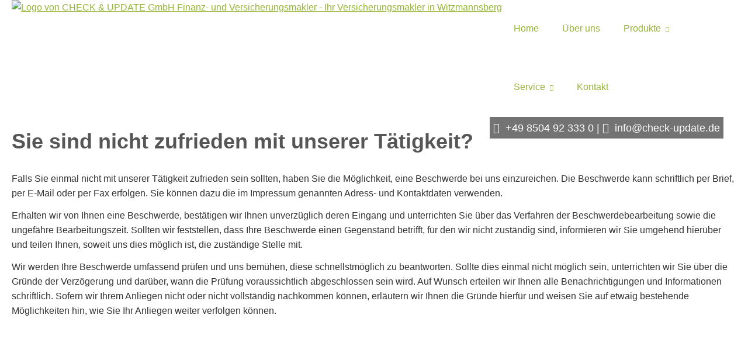

--- FILE ---
content_type: text/html; charset=utf-8
request_url: https://www.check-update.de/beschwerden-259560-p4.html
body_size: 5088
content:
<!DOCTYPE html>
<html lang="de" itemscope itemtype="https://schema.org/WebPage">
<head>
<meta http-equiv="Content-Type" content="text/html; charset=utf-8" />
<title>CHECK & UPDATE GmbH Finanz- und Versicherungsmakler - Ihr Versicherungsmakler in Witzmannsberg - Impressum</title>

<meta name="description" content="Ihr Finanz- und Versicherungsmakler in Witzmannsberg und im gesamten Raum Passau. Wir versichern von A wie &#10003; Altersvorsorge bis Z wie &#10003; Zahnzusatz. ">
<meta name="referrer" content="strict-origin-when-cross-origin"><meta name="viewport" content="width=device-width, initial-scale=1 maximum-scale=1">
<meta name="generator" content="cm Homepage-Baukasten">
<!--[if IE]><meta http-equiv="X-UA-Compatible" content="IE=edge" /><![endif]-->
<link href="https://cdn.digidor.de/content/minified.css.php?user=8323&landingpage=0&data=[base64]" rel="stylesheet" type="text/css" media="all"><link href="https://cdn.digidor.de/content/minified.css.php?user=8323&landingpage=0&data=W3sidCI6MiwiaSI6MjcsInAiOnsidXNlciI6ODMyMywibGFuZGluZ3BhZ2UiOjAsImNhY2hpbmdfdGltZSI6IiIsInNhdmVfdGltZSI6MTYxNzExODY2Nn0sImMiOiI3MDgzMDZmNiJ9XQ%3D%3D" rel="stylesheet" type="text/css" media="all"><link rel="canonical" href="https://www.check-update.de/impressum-259560-p4.html"><meta property="og:url" content="https://www.check-update.de/impressum-259560-p4.html"><meta property="og:locale" content="de_DE"><meta property="og:type" content="website"><meta itemprop="name" content="CHECK & UPDATE GmbH Finanz- und Versicherungsmakler &ndash; Jürgen Wagner"><meta property="og:title" content="CHECK & UPDATE GmbH Finanz- und Versicherungsmakler - Ihr Versicherungsmakler in Witzmannsberg - Impressum"><meta property="og:description" content="Ihr Finanz- und Versicherungsmakler in Witzmannsberg und im gesamten Raum Passau. Wir versichern von A wie &#10003; Altersvorsorge bis Z wie &#10003; Zahnzusatz. "><meta property="og:image" content="https://content.digidor.de/content/images/facebook-standard.jpg"><meta property="og:image:width" content="600"><meta property="og:image:height" content="315"><link rel="icon" href="https://cdn.digidor.de/storage/019e609c2c/favicon.png" sizes="48x48" type="image/png"><link rel="apple-touch-icon" href="https://cdn.digidor.de/storage/019e609c2c/apple-touch-icon.png">
<script data-ehcookieblocker-obligatory>
var googleMapsArray = [];
	var dontPlaceSubmenu = 1;

</script>
<script src="https://cdn.digidor.de/content/js/minified.js.php?user=8323&landingpage=0&data=[base64]" charset="UTF-8" data-ehcookieblocker-obligatory></script><script src="/eh-content/empty.html" charset="UTF-8" data-ehcookieblocker="chat" type="text/plaintext" data-ehcookieblocker-src="https://userlike-cdn-widgets.s3-eu-west-1.amazonaws.com/551cd15acc7c9caf1594c128d6ed5d5971518b943a36997f213036cce6a9cff9.js?v="></script>
<!--USER:8323--></head>

<body class=" small_header designtemplate178 motif0 show_logo resp page-259560 mainparent-page-0 parent-page-0">
<div class="bt_skip_to_contentcontainer" style="position: fixed; top: -1000px;"><a href="#contentcontainer" class="submitbutton">direkt zum Seiteninhalt</a></div><div id="centercontainer" class=""><div id="pagewrap"><!--NEW_SIDEBAR_placeholder--><div id="pagecontainer"><div class="element_wrapper wrap_header"><div id="menutoggle"></div><div class="element_wrapper wrap_menu"><nav class="new_menu"><ul role="menubar" id="menu" class="menutype4 responsive_dontslide"><li role="none" class="menuitem firstitem" id="page-259545"><a role="menuitem" id="page-259545-link" aria-label="Home" href="home.html">Home</a><span class="submenutoggle"></span></li><li role="none" class="menuitem" id="page-259546"><a role="menuitem" id="page-259546-link" aria-label="Über uns" href="ueber-uns.html">Über uns</a><span class="submenutoggle"></span></li><li role="none" class="menuitem" id="page-260996"><a role="menuitem" id="page-260996-link" aria-label="Produkte" href="produkte.html">Produkte</a><span class="submenutoggle"></span><ul role="menu" aria-labelledby="page-260996-link"><li role="none" class="menusubitem firstitem" id="page-262608"><a role="menuitem" id="page-262608-link" aria-label="Arbeitskraftabsicherung" href="arbeitskraftabsicherung.html">Arbeitskraftabsicherung</a><span class="submenutoggle"></span><ul role="menu" aria-labelledby="page-262608-link"><li role="none" class="menusubitem firstitem" id="page-259567"><a role="menuitem" id="page-259567-link" aria-label="Berufsunfähigkeitsversicherung" href="berufsunfaehigkeitsversicherung.html">Berufsunfähigkeitsversicherung</a><span class="submenutoggle"></span></li><li role="none" class="menusubitem" id="page-259569"><a role="menuitem" id="page-259569-link" aria-label="Unfallversicherung" href="unfallversicherung.html">Unfallversicherung</a><span class="submenutoggle"></span></li><li role="none" class="menusubitem" id="page-259568"><a role="menuitem" id="page-259568-link" aria-label="Grundfähigkeitsversicherung" href="grundfaehigkeitsversicherung.html">Grundfähigkeitsversicherung</a><span class="submenutoggle"></span></li><li role="none" class="menusubitem lastitem" id="page-259564"><a role="menuitem" id="page-259564-link" aria-label="Schwere Krankheiten" href="schwere-krankheiten.html">Schwere Krankheiten</a><span class="submenutoggle"></span></li></ul></li><li role="none" class="menusubitem" id="page-260997"><a role="menuitem" id="page-260997-link" aria-label="Gesundheitsabsicherung" href="gesundheitsabsicherung.html">Gesundheitsabsicherung</a><span class="submenutoggle"></span><ul role="menu" aria-labelledby="page-260997-link"><li role="none" class="menusubitem firstitem" id="page-259561"><a role="menuitem" id="page-259561-link" aria-label="Private Krankenversicherung" href="private-krankenversicherung.html">Private Krankenversicherung</a><span class="submenutoggle"></span></li><li role="none" class="menusubitem" id="page-259562"><a role="menuitem" id="page-259562-link" aria-label="Krankenzusatzversicherung" href="krankenzusatzversicherung.html">Krankenzusatzversicherung</a><span class="submenutoggle"></span></li><li role="none" class="menusubitem" id="page-259566"><a role="menuitem" id="page-259566-link" aria-label="Zahnzusatzversicherung" href="zahnzusatzversicherung.html">Zahnzusatzversicherung</a><span class="submenutoggle"></span></li><li role="none" class="menusubitem" id="page-259576"><a role="menuitem" id="page-259576-link" aria-label="Pflegeversicherung" href="pflegeversicherung.html">Pflegeversicherung</a><span class="submenutoggle"></span></li><li role="none" class="menusubitem" id="page-259565"><a role="menuitem" id="page-259565-link" aria-label="Auslandskrankenversicherung" href="auslandskrankenversicherung.html">Auslandskrankenversicherung</a><span class="submenutoggle"></span></li><li role="none" class="menusubitem lastitem" id="page-259563"><a role="menuitem" id="page-259563-link" aria-label="Gesetzliche Krankenversicherung" href="gesetzliche-krankenversicherung.html">Gesetzliche Krankenversicherung</a><span class="submenutoggle"></span></li></ul></li><li role="none" class="menusubitem" id="page-259550"><a role="menuitem" id="page-259550-link" aria-label="Rente & Leben" href="rente-leben.html">Rente & Leben</a><span class="submenutoggle"></span><ul role="menu" aria-labelledby="page-259550-link"><li role="none" class="menusubitem firstitem" id="page-259572"><a role="menuitem" id="page-259572-link" aria-label="Private Rentenversicherung" href="private-rentenversicherung.html">Private Rentenversicherung</a><span class="submenutoggle"></span></li><li role="none" class="menusubitem" id="page-259570"><a role="menuitem" id="page-259570-link" aria-label="Riester-Rente" href="riester-rente.html">Riester-Rente</a><span class="submenutoggle"></span></li><li role="none" class="menusubitem" id="page-259571"><a role="menuitem" id="page-259571-link" aria-label="Rürup-Rente" href="ruerup-rente.html">Rürup-Rente</a><span class="submenutoggle"></span></li><li role="none" class="menusubitem" id="page-259573"><a role="menuitem" id="page-259573-link" aria-label="Betriebl. Altersvorsorge" href="betriebl-altersvorsorge.html">Betriebl. Altersvorsorge</a><span class="submenutoggle"></span></li><li role="none" class="menusubitem lastitem" id="page-259575"><a role="menuitem" id="page-259575-link" aria-label="Risikolebensversicherung" href="risikolebensversicherung.html">Risikolebensversicherung</a><span class="submenutoggle"></span></li></ul></li><li role="none" class="menusubitem" id="page-259552"><a role="menuitem" id="page-259552-link" aria-label="Sachversicherung" href="sachversicherung.html">Sachversicherung</a><span class="submenutoggle"></span><ul role="menu" aria-labelledby="page-259552-link"><li role="none" class="menusubitem firstitem" id="page-259579"><a role="menuitem" id="page-259579-link" aria-label="Privathaftpflichtversicherung" href="privathaftpflichtversicherung.html">Privathaftpflichtversicherung</a><span class="submenutoggle"></span></li><li role="none" class="menusubitem" id="page-259577"><a role="menuitem" id="page-259577-link" aria-label="Autoversicherung" href="autoversicherung.html">Autoversicherung</a><span class="submenutoggle"></span></li><li role="none" class="menusubitem" id="page-267012"><a role="menuitem" id="page-267012-link" aria-label="KFZ-Rechner" href="kfzrechner-267012.html">KFZ-Rechner</a><span class="submenutoggle"></span></li><li role="none" class="menusubitem" id="page-259582"><a role="menuitem" id="page-259582-link" aria-label="Gebäudeversicherung" href="gebaeudeversicherung.html">Gebäudeversicherung</a><span class="submenutoggle"></span></li><li role="none" class="menusubitem" id="page-259583"><a role="menuitem" id="page-259583-link" aria-label="Hausratversicherung" href="hausratversicherung.html">Hausratversicherung</a><span class="submenutoggle"></span></li><li role="none" class="menusubitem" id="page-259580"><a role="menuitem" id="page-259580-link" aria-label="Tierhalterhaftpflicht" href="tierhalterhaftpflicht.html">Tierhalterhaftpflicht</a><span class="submenutoggle"></span></li><li role="none" class="menusubitem lastitem" id="page-259581"><a role="menuitem" id="page-259581-link" aria-label="Rechtsschutzversicherung" href="rechtsschutzversicherung.html">Rechtsschutzversicherung</a><span class="submenutoggle"></span></li></ul></li><li role="none" class="menusubitem lastitem" id="page-260998"><a role="menuitem" id="page-260998-link" aria-label="Gewerbeversicherung" href="gewerbeversicherung.html">Gewerbeversicherung</a><span class="submenutoggle"></span><ul role="menu" aria-labelledby="page-260998-link"><li role="none" class="menusubitem firstitem" id="page-259590"><a role="menuitem" id="page-259590-link" aria-label="Betriebshaftpflichtversicherung" href="betriebshaftpflichtversicherung.html">Betriebshaftpflichtversicherung</a><span class="submenutoggle"></span></li><li role="none" class="menusubitem" id="page-259589"><a role="menuitem" id="page-259589-link" aria-label="Betriebs-Inhaltsversicherung" href="betriebs-inhaltsversicherung.html">Betriebs-Inhaltsversicherung</a><span class="submenutoggle"></span></li><li role="none" class="menusubitem" id="page-259555"><a role="menuitem" id="page-259555-link" aria-label="Betriebliche Altersversorgung" href="betriebliche-altersversorgung.html">Betriebliche Altersversorgung</a><span class="submenutoggle"></span></li><li role="none" class="menusubitem lastitem" id="page-259588"><a role="menuitem" id="page-259588-link" aria-label="Gewerbe-Rechtsschutz" href="gewerbe-rechtsschutz.html">Gewerbe-Rechtsschutz</a><span class="submenutoggle"></span></li></ul></li></ul></li><li role="none" class="menuitem" id="page-259556"><a role="menuitem" id="page-259556-link" aria-label="Service" href="service.html">Service</a><span class="submenutoggle"></span><ul role="menu" aria-labelledby="page-259556-link"><li role="none" class="menusubitem firstitem" id="page-259557"><a role="menuitem" id="page-259557-link" aria-label="Daten ändern" href="daten-aendern.html">Daten ändern</a><span class="submenutoggle"></span></li><li role="none" class="menusubitem" id="page-259558"><a role="menuitem" id="page-259558-link" aria-label="Schaden melden" href="schaden-melden.html">Schaden melden</a><span class="submenutoggle"></span></li><li role="none" class="menusubitem" id="page-263723"><a role="menuitem" id="page-263723-link" aria-label="Downloads" href="downloads.html">Downloads</a><span class="submenutoggle"></span></li><li role="none" class="menusubitem" id="page-259559"><a role="menuitem" id="page-259559-link" aria-label="Termin vereinbaren" href="termin-vereinbaren.html">Termin vereinbaren</a><span class="submenutoggle"></span></li><li role="none" class="menusubitem" id="page-260989"><a role="menuitem" id="page-260989-link" aria-label="Bedarfsanalyse" href="bedarfsanalyse.html">Bedarfsanalyse</a><span class="submenutoggle"></span></li><li role="none" class="menusubitem lastitem" id="page-263724"><a role="menuitem" id="page-263724-link" aria-label="Log-In" href="log-in.html" onclick="return false">Log-In</a><span class="submenutoggle"></span><ul role="menu" aria-labelledby="page-263724-link"><li role="none" class="menusubitem firstitem" id="page-263759"><a role="menuitem" id="page-263759-link" aria-label="Online-Konferenz" href="online-konferenz.html">Online-Konferenz</a><span class="submenutoggle"></span></li><li role="none" class="menusubitem lastitem" id="page-263760"><a role="menuitem" id="page-263760-link" aria-label="Depot" href="https://as778386.depotstand.de/">Depot</a><span class="submenutoggle"></span></li></ul></li></ul></li><li role="none" class="menuitem lastitem" id="page-262607"><a role="menuitem" id="page-262607-link" aria-label="Kontakt" href="kontakt.html">Kontakt</a><span class="submenutoggle"></span></li></ul></nav></div><header><div id="titleback"><div id="titlecontainer"><div class="sitetitle_img"><div class="indistyle logodrag_disabled" style="top: 0px; left: 271px; right: auto;" data-margin-stored="true" data-margin-left="271" data-margin-top="0" data-margin-left-percent="19" data-right-aligned="0"><a href="index.html"><img src="https://cdn.digidor.de/storage/019e609c2c/logo.svg?v=2ac73d82" alt="Logo von CHECK & UPDATE GmbH Finanz- und Versicherungsmakler - Ihr Versicherungsmakler in Witzmannsberg" style="height: 80px;"></a></div></div><div class="contact"><div class="indistyle" style="top: 0px; left: 900px; right: auto;" data-margin-stored="true" data-margin-left="900" data-margin-top="0" data-margin-left-percent="66" data-right-aligned="0"><div class="textrow" style="padding: 6px; background-color: rgb(115, 115, 115); color: rgb(255, 255, 255); border-top-left-radius: 0px; border-top-right-radius: 0px; border-bottom-left-radius: 0px; border-bottom-right-radius: 0px; font-size: 1.15em;"><p><span class="icon-phone"></span> +49 8504 92 333 0 | <span class="icon-envelop"> </span><a onclick="return parent.pagePreviewMsg()" href="mailto:info@check-update.de">info@check-update.de</a></p></div></div></div><div class="pagetitle">Impressum</div></div></div></header></div><div id="contentcontainer"><!--###maincontent### begin --><div class="element_wrapper wrap_cmod wrap_imprint first last "><div id="cmod_495641" class="cmod cmod_imprint  first"><!--contentelement start--><h1>Sie sind nicht zufrieden mit unserer Tätigkeit?</h1><p>Falls Sie einmal nicht mit unserer Tätigkeit zufrieden sein sollten, haben Sie die Möglichkeit, eine Beschwerde bei uns einzureichen. Die Beschwerde kann schriftlich per Brief, per E-Mail oder per Fax erfolgen. Sie können dazu die im Impressum genannten Adress- und Kontaktdaten verwenden.</p><p>Erhalten wir von Ihnen eine Beschwerde, bestätigen wir Ihnen unverzüglich deren Eingang und unterrichten Sie über das Verfahren der Beschwerdebearbeitung sowie die ungefähre Bearbeitungszeit. Sollten wir feststellen, dass Ihre Beschwerde einen Gegenstand betrifft, für den wir nicht zuständig sind, informieren wir Sie umgehend hierüber und teilen Ihnen, soweit uns dies möglich ist, die zuständige Stelle mit.</p><p>Wir werden Ihre Beschwerde umfassend prüfen und uns bemühen, diese schnellstmöglich zu beantworten. Sollte dies einmal nicht möglich sein, unterrichten wir Sie über die Gründe der Verzögerung und darüber, wann die Prüfung voraussichtlich abgeschlossen sein wird. Auf Wunsch erteilen wir Ihnen alle Benachrichtigungen und Informationen schriftlich. Sofern wir Ihrem Anliegen nicht oder nicht vollständig nachkommen können, erläutern wir Ihnen die Gründe hierfür und weisen Sie auf etwaig bestehende Möglichkeiten hin, wie Sie Ihr Anliegen weiter verfolgen können.</p><hr><!--contentelement end--></div></div><!--###maincontent### end --><div class="contentcontainer_endclear"></div></div><footer><div id="footercontainer"><a href="impressum-259560.html" class="footerlink imprint" data-footerlink="imprint">Impressum</a><span class="dot"> · </span><a href="datenschutz-0-p11.html" class="footerlink privacy" data-footerlink="privacy">Datenschutz</a><span class="dot"> · </span><a href="https://cdn.digidor.de/content/erstinformation-873f233.pdf?v=0" target="_blank" class="footerlink firstinfo" data-footerlink="firstinfo">Erstinformation</a><span class="dot"> · </span><a href="beschwerden-259560-p4.html" class="footerlink complaintmanagement" data-footerlink="complaintmanagement">Beschwerden</a><span class="dot"> · </span><a href="#" onclick="return digidor.cookieblocker.openCookieOverlay();" class="footerlink cookies" data-footerlink="cookies">Cookies</a>			
			<div id="cookie_warning_placeholder" class="cookie_warning_optin"></div>
			<div id="cookie_warning" class="cookie_warning_optin" data-cookieblocker-relevant-categories="other|maps|calc|chat|tracking">
				<div class="cookie_warning_inner">
					<div class="cookie_warning_text">
						Diese Website verwendet Cookies. Einige Cookies sind f&uuml;r den Betrieb der Website unbedingt erforderlich. Andere Cookies sind optional und erweitern den Funktionsumfang. Sie k&ouml;nnen Ihre Einwilligung jederzeit widerrufen. N&auml;here Informationen finden Sie in der <a href="datenschutz-0-p11.html#dse_cookies" class="dselink">Datenschutzerkl&auml;rung</a>.					</div>
					
					<a href="#" role="button" onclick="digidor.cookieblocker.activateCookiesWithCategoryOrDependend( 'all' ); digidor.cookieblocker.storeCookiesWithCategoryAndValidity( 'all', 365 ); return digidor.cookieblocker.maybeRefreshAfterCookieChange();" class="bt_cookie_warning_optin">alle Cookies erlauben</a>
					<a href="#" role="button" onclick="digidor.cookieblocker.activateCookiesWithCategoryOrDependend( 'none' ); return digidor.cookieblocker.storeCookiesWithCategoryAndValidity( 'none', 1 );" class="bt_cookie_warning_obligatory">nur notwendige Cookies</a>
					<a href="#" role="button" onclick="return digidor.cookieblocker.openCookieOverlay();" class="bt_cookie_warning_options">weitere Einstellungen</a>
					
										
				</div>
			</div>
			
			</div></footer></div><div class="use-bootstrap-v5" id="global_bootstrap_container"></div><div class="use-bootstrap-v5" id="modalContainer"></div></div></div><div id="tooltip"> </div><div class="overlay_white_480" id="overlay_480"><div class="contentWrap"></div></div><div class="overlay_white_480" id="overlay_480i"><div class="contentWrap"></div></div><div class="overlay_white_800" id="overlay_800"><div class="contentWrap"></div></div><div class="overlay_white_950" id="overlay_950"><div class="contentWrap"></div></div><div class="overlay_resize_800" id="overlay_resize_800"><div class="contentWrap"></div></div><div class="overlay_resize_950" id="overlay_resize_950"><div class="contentWrap"></div></div><div class="overlay_variable" id="overlay_variable"><div class="contentWrap"></div></div><div class="alert_mask" style="display: none;"><div class="alert_container" id="cmhp_alert"><div class="alert_content"></div><div class="alert_button"><a href="#" onclick="return hideAlert();" class="submitbutton">OK</a></div></div></div>
</body>
</html>

--- FILE ---
content_type: text/css
request_url: https://cdn.digidor.de/content/minified.css.php?user=8323&landingpage=0&data=W3sidCI6MiwiaSI6MjcsInAiOnsidXNlciI6ODMyMywibGFuZGluZ3BhZ2UiOjAsImNhY2hpbmdfdGltZSI6IiIsInNhdmVfdGltZSI6MTYxNzExODY2Nn0sImMiOiI3MDgzMDZmNiJ9XQ%3D%3D
body_size: 342
content:
@charset "UTF-8";:root{--dyndesign-color-1:#555655;--dyndesign-color-2:#1e1f1e;--dyndesign-color-3:#898a89;--dyndesign-color-4:#fff;--dyndesign-color-5:#ababab;--dyndesign-color-6:#555655;--dyndesign-color-7:#95b535;--dyndesign-color-8:#333;--dyndesign-color-9:#95b535;--dyndesign-color-10:#fff}#cmod_501373 .cmod_bottom{display:none}#cmod_501373 p{margin-bottom:0}#contentcontainer{padding-bottom:0}#footercontainer{background:#555655}#pagewrap{margin-top:100px}#menu .menuitem>a,#menu .menuitemactive>a{padding:36px 20px}@media only screen and (max-width:580px){#pagewrap{margin-top:0;padding-top:100px}}#titlecontainer .sitetitle_img .indistyle img{max-height:100px}.smaller #titlecontainer .sitetitle_img .indistyle img{max-height:58px!important}.smaller .wrap_menu{height:58px;background:#575656}.smaller #menu .menuitem a,.smaller #menu .menuitemactive a,.smaller #menu .menuitem .hdiv,.smaller #menu .menuitemactive .hdiv{padding:15px 20px}#menutoggle{top:28px}.smaller #menutoggle{top:7px}.smaller #menu .menuitem>a:hover,.smaller #menu .menuitemactive>a{border-bottom:3px solid #fff;color:#fff}.smaller #menu .menuitem>a:link,.smaller #menu .menuitem>a:visited,.smaller #menu .menuitem.has-submenu>a:after,.smaller #menu .menuitemactive.has-submenu>a:after{color:#fff}.wrap_header.smaller #titlecontainer .sitetitle_img .indistyle img{opacity:0}.wrap_header.smaller #titlecontainer .sitetitle_img .indistyle{background-image:url(/eh-content/pages/8323/images/layout/logo-inv.png);background-repeat:no-repeat;background-position:top left;min-width:90px}.small_header #titlecontainer,.small_header #titleback{overflow:visible}